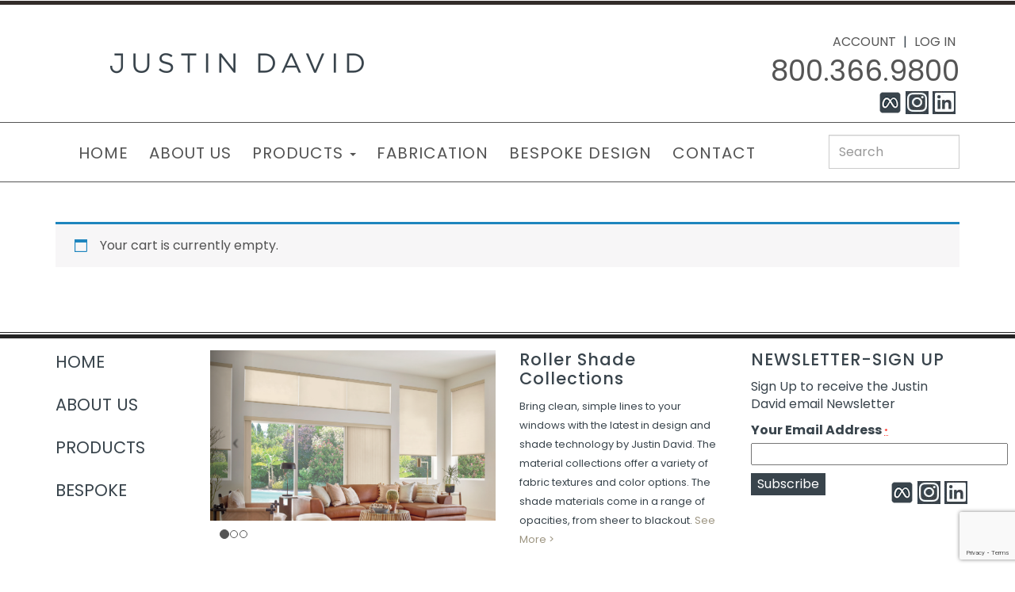

--- FILE ---
content_type: text/html; charset=utf-8
request_url: https://www.google.com/recaptcha/api2/anchor?ar=1&k=6Lc3j4wUAAAAALFvLprSh-_mOoi0epyTz58V7IUa&co=aHR0cHM6Ly9vcmRlcmluZy5qdXN0aW5kYXZpZC5jb206NDQz&hl=en&v=PoyoqOPhxBO7pBk68S4YbpHZ&size=invisible&anchor-ms=20000&execute-ms=30000&cb=bydbjcigfwlr
body_size: 48961
content:
<!DOCTYPE HTML><html dir="ltr" lang="en"><head><meta http-equiv="Content-Type" content="text/html; charset=UTF-8">
<meta http-equiv="X-UA-Compatible" content="IE=edge">
<title>reCAPTCHA</title>
<style type="text/css">
/* cyrillic-ext */
@font-face {
  font-family: 'Roboto';
  font-style: normal;
  font-weight: 400;
  font-stretch: 100%;
  src: url(//fonts.gstatic.com/s/roboto/v48/KFO7CnqEu92Fr1ME7kSn66aGLdTylUAMa3GUBHMdazTgWw.woff2) format('woff2');
  unicode-range: U+0460-052F, U+1C80-1C8A, U+20B4, U+2DE0-2DFF, U+A640-A69F, U+FE2E-FE2F;
}
/* cyrillic */
@font-face {
  font-family: 'Roboto';
  font-style: normal;
  font-weight: 400;
  font-stretch: 100%;
  src: url(//fonts.gstatic.com/s/roboto/v48/KFO7CnqEu92Fr1ME7kSn66aGLdTylUAMa3iUBHMdazTgWw.woff2) format('woff2');
  unicode-range: U+0301, U+0400-045F, U+0490-0491, U+04B0-04B1, U+2116;
}
/* greek-ext */
@font-face {
  font-family: 'Roboto';
  font-style: normal;
  font-weight: 400;
  font-stretch: 100%;
  src: url(//fonts.gstatic.com/s/roboto/v48/KFO7CnqEu92Fr1ME7kSn66aGLdTylUAMa3CUBHMdazTgWw.woff2) format('woff2');
  unicode-range: U+1F00-1FFF;
}
/* greek */
@font-face {
  font-family: 'Roboto';
  font-style: normal;
  font-weight: 400;
  font-stretch: 100%;
  src: url(//fonts.gstatic.com/s/roboto/v48/KFO7CnqEu92Fr1ME7kSn66aGLdTylUAMa3-UBHMdazTgWw.woff2) format('woff2');
  unicode-range: U+0370-0377, U+037A-037F, U+0384-038A, U+038C, U+038E-03A1, U+03A3-03FF;
}
/* math */
@font-face {
  font-family: 'Roboto';
  font-style: normal;
  font-weight: 400;
  font-stretch: 100%;
  src: url(//fonts.gstatic.com/s/roboto/v48/KFO7CnqEu92Fr1ME7kSn66aGLdTylUAMawCUBHMdazTgWw.woff2) format('woff2');
  unicode-range: U+0302-0303, U+0305, U+0307-0308, U+0310, U+0312, U+0315, U+031A, U+0326-0327, U+032C, U+032F-0330, U+0332-0333, U+0338, U+033A, U+0346, U+034D, U+0391-03A1, U+03A3-03A9, U+03B1-03C9, U+03D1, U+03D5-03D6, U+03F0-03F1, U+03F4-03F5, U+2016-2017, U+2034-2038, U+203C, U+2040, U+2043, U+2047, U+2050, U+2057, U+205F, U+2070-2071, U+2074-208E, U+2090-209C, U+20D0-20DC, U+20E1, U+20E5-20EF, U+2100-2112, U+2114-2115, U+2117-2121, U+2123-214F, U+2190, U+2192, U+2194-21AE, U+21B0-21E5, U+21F1-21F2, U+21F4-2211, U+2213-2214, U+2216-22FF, U+2308-230B, U+2310, U+2319, U+231C-2321, U+2336-237A, U+237C, U+2395, U+239B-23B7, U+23D0, U+23DC-23E1, U+2474-2475, U+25AF, U+25B3, U+25B7, U+25BD, U+25C1, U+25CA, U+25CC, U+25FB, U+266D-266F, U+27C0-27FF, U+2900-2AFF, U+2B0E-2B11, U+2B30-2B4C, U+2BFE, U+3030, U+FF5B, U+FF5D, U+1D400-1D7FF, U+1EE00-1EEFF;
}
/* symbols */
@font-face {
  font-family: 'Roboto';
  font-style: normal;
  font-weight: 400;
  font-stretch: 100%;
  src: url(//fonts.gstatic.com/s/roboto/v48/KFO7CnqEu92Fr1ME7kSn66aGLdTylUAMaxKUBHMdazTgWw.woff2) format('woff2');
  unicode-range: U+0001-000C, U+000E-001F, U+007F-009F, U+20DD-20E0, U+20E2-20E4, U+2150-218F, U+2190, U+2192, U+2194-2199, U+21AF, U+21E6-21F0, U+21F3, U+2218-2219, U+2299, U+22C4-22C6, U+2300-243F, U+2440-244A, U+2460-24FF, U+25A0-27BF, U+2800-28FF, U+2921-2922, U+2981, U+29BF, U+29EB, U+2B00-2BFF, U+4DC0-4DFF, U+FFF9-FFFB, U+10140-1018E, U+10190-1019C, U+101A0, U+101D0-101FD, U+102E0-102FB, U+10E60-10E7E, U+1D2C0-1D2D3, U+1D2E0-1D37F, U+1F000-1F0FF, U+1F100-1F1AD, U+1F1E6-1F1FF, U+1F30D-1F30F, U+1F315, U+1F31C, U+1F31E, U+1F320-1F32C, U+1F336, U+1F378, U+1F37D, U+1F382, U+1F393-1F39F, U+1F3A7-1F3A8, U+1F3AC-1F3AF, U+1F3C2, U+1F3C4-1F3C6, U+1F3CA-1F3CE, U+1F3D4-1F3E0, U+1F3ED, U+1F3F1-1F3F3, U+1F3F5-1F3F7, U+1F408, U+1F415, U+1F41F, U+1F426, U+1F43F, U+1F441-1F442, U+1F444, U+1F446-1F449, U+1F44C-1F44E, U+1F453, U+1F46A, U+1F47D, U+1F4A3, U+1F4B0, U+1F4B3, U+1F4B9, U+1F4BB, U+1F4BF, U+1F4C8-1F4CB, U+1F4D6, U+1F4DA, U+1F4DF, U+1F4E3-1F4E6, U+1F4EA-1F4ED, U+1F4F7, U+1F4F9-1F4FB, U+1F4FD-1F4FE, U+1F503, U+1F507-1F50B, U+1F50D, U+1F512-1F513, U+1F53E-1F54A, U+1F54F-1F5FA, U+1F610, U+1F650-1F67F, U+1F687, U+1F68D, U+1F691, U+1F694, U+1F698, U+1F6AD, U+1F6B2, U+1F6B9-1F6BA, U+1F6BC, U+1F6C6-1F6CF, U+1F6D3-1F6D7, U+1F6E0-1F6EA, U+1F6F0-1F6F3, U+1F6F7-1F6FC, U+1F700-1F7FF, U+1F800-1F80B, U+1F810-1F847, U+1F850-1F859, U+1F860-1F887, U+1F890-1F8AD, U+1F8B0-1F8BB, U+1F8C0-1F8C1, U+1F900-1F90B, U+1F93B, U+1F946, U+1F984, U+1F996, U+1F9E9, U+1FA00-1FA6F, U+1FA70-1FA7C, U+1FA80-1FA89, U+1FA8F-1FAC6, U+1FACE-1FADC, U+1FADF-1FAE9, U+1FAF0-1FAF8, U+1FB00-1FBFF;
}
/* vietnamese */
@font-face {
  font-family: 'Roboto';
  font-style: normal;
  font-weight: 400;
  font-stretch: 100%;
  src: url(//fonts.gstatic.com/s/roboto/v48/KFO7CnqEu92Fr1ME7kSn66aGLdTylUAMa3OUBHMdazTgWw.woff2) format('woff2');
  unicode-range: U+0102-0103, U+0110-0111, U+0128-0129, U+0168-0169, U+01A0-01A1, U+01AF-01B0, U+0300-0301, U+0303-0304, U+0308-0309, U+0323, U+0329, U+1EA0-1EF9, U+20AB;
}
/* latin-ext */
@font-face {
  font-family: 'Roboto';
  font-style: normal;
  font-weight: 400;
  font-stretch: 100%;
  src: url(//fonts.gstatic.com/s/roboto/v48/KFO7CnqEu92Fr1ME7kSn66aGLdTylUAMa3KUBHMdazTgWw.woff2) format('woff2');
  unicode-range: U+0100-02BA, U+02BD-02C5, U+02C7-02CC, U+02CE-02D7, U+02DD-02FF, U+0304, U+0308, U+0329, U+1D00-1DBF, U+1E00-1E9F, U+1EF2-1EFF, U+2020, U+20A0-20AB, U+20AD-20C0, U+2113, U+2C60-2C7F, U+A720-A7FF;
}
/* latin */
@font-face {
  font-family: 'Roboto';
  font-style: normal;
  font-weight: 400;
  font-stretch: 100%;
  src: url(//fonts.gstatic.com/s/roboto/v48/KFO7CnqEu92Fr1ME7kSn66aGLdTylUAMa3yUBHMdazQ.woff2) format('woff2');
  unicode-range: U+0000-00FF, U+0131, U+0152-0153, U+02BB-02BC, U+02C6, U+02DA, U+02DC, U+0304, U+0308, U+0329, U+2000-206F, U+20AC, U+2122, U+2191, U+2193, U+2212, U+2215, U+FEFF, U+FFFD;
}
/* cyrillic-ext */
@font-face {
  font-family: 'Roboto';
  font-style: normal;
  font-weight: 500;
  font-stretch: 100%;
  src: url(//fonts.gstatic.com/s/roboto/v48/KFO7CnqEu92Fr1ME7kSn66aGLdTylUAMa3GUBHMdazTgWw.woff2) format('woff2');
  unicode-range: U+0460-052F, U+1C80-1C8A, U+20B4, U+2DE0-2DFF, U+A640-A69F, U+FE2E-FE2F;
}
/* cyrillic */
@font-face {
  font-family: 'Roboto';
  font-style: normal;
  font-weight: 500;
  font-stretch: 100%;
  src: url(//fonts.gstatic.com/s/roboto/v48/KFO7CnqEu92Fr1ME7kSn66aGLdTylUAMa3iUBHMdazTgWw.woff2) format('woff2');
  unicode-range: U+0301, U+0400-045F, U+0490-0491, U+04B0-04B1, U+2116;
}
/* greek-ext */
@font-face {
  font-family: 'Roboto';
  font-style: normal;
  font-weight: 500;
  font-stretch: 100%;
  src: url(//fonts.gstatic.com/s/roboto/v48/KFO7CnqEu92Fr1ME7kSn66aGLdTylUAMa3CUBHMdazTgWw.woff2) format('woff2');
  unicode-range: U+1F00-1FFF;
}
/* greek */
@font-face {
  font-family: 'Roboto';
  font-style: normal;
  font-weight: 500;
  font-stretch: 100%;
  src: url(//fonts.gstatic.com/s/roboto/v48/KFO7CnqEu92Fr1ME7kSn66aGLdTylUAMa3-UBHMdazTgWw.woff2) format('woff2');
  unicode-range: U+0370-0377, U+037A-037F, U+0384-038A, U+038C, U+038E-03A1, U+03A3-03FF;
}
/* math */
@font-face {
  font-family: 'Roboto';
  font-style: normal;
  font-weight: 500;
  font-stretch: 100%;
  src: url(//fonts.gstatic.com/s/roboto/v48/KFO7CnqEu92Fr1ME7kSn66aGLdTylUAMawCUBHMdazTgWw.woff2) format('woff2');
  unicode-range: U+0302-0303, U+0305, U+0307-0308, U+0310, U+0312, U+0315, U+031A, U+0326-0327, U+032C, U+032F-0330, U+0332-0333, U+0338, U+033A, U+0346, U+034D, U+0391-03A1, U+03A3-03A9, U+03B1-03C9, U+03D1, U+03D5-03D6, U+03F0-03F1, U+03F4-03F5, U+2016-2017, U+2034-2038, U+203C, U+2040, U+2043, U+2047, U+2050, U+2057, U+205F, U+2070-2071, U+2074-208E, U+2090-209C, U+20D0-20DC, U+20E1, U+20E5-20EF, U+2100-2112, U+2114-2115, U+2117-2121, U+2123-214F, U+2190, U+2192, U+2194-21AE, U+21B0-21E5, U+21F1-21F2, U+21F4-2211, U+2213-2214, U+2216-22FF, U+2308-230B, U+2310, U+2319, U+231C-2321, U+2336-237A, U+237C, U+2395, U+239B-23B7, U+23D0, U+23DC-23E1, U+2474-2475, U+25AF, U+25B3, U+25B7, U+25BD, U+25C1, U+25CA, U+25CC, U+25FB, U+266D-266F, U+27C0-27FF, U+2900-2AFF, U+2B0E-2B11, U+2B30-2B4C, U+2BFE, U+3030, U+FF5B, U+FF5D, U+1D400-1D7FF, U+1EE00-1EEFF;
}
/* symbols */
@font-face {
  font-family: 'Roboto';
  font-style: normal;
  font-weight: 500;
  font-stretch: 100%;
  src: url(//fonts.gstatic.com/s/roboto/v48/KFO7CnqEu92Fr1ME7kSn66aGLdTylUAMaxKUBHMdazTgWw.woff2) format('woff2');
  unicode-range: U+0001-000C, U+000E-001F, U+007F-009F, U+20DD-20E0, U+20E2-20E4, U+2150-218F, U+2190, U+2192, U+2194-2199, U+21AF, U+21E6-21F0, U+21F3, U+2218-2219, U+2299, U+22C4-22C6, U+2300-243F, U+2440-244A, U+2460-24FF, U+25A0-27BF, U+2800-28FF, U+2921-2922, U+2981, U+29BF, U+29EB, U+2B00-2BFF, U+4DC0-4DFF, U+FFF9-FFFB, U+10140-1018E, U+10190-1019C, U+101A0, U+101D0-101FD, U+102E0-102FB, U+10E60-10E7E, U+1D2C0-1D2D3, U+1D2E0-1D37F, U+1F000-1F0FF, U+1F100-1F1AD, U+1F1E6-1F1FF, U+1F30D-1F30F, U+1F315, U+1F31C, U+1F31E, U+1F320-1F32C, U+1F336, U+1F378, U+1F37D, U+1F382, U+1F393-1F39F, U+1F3A7-1F3A8, U+1F3AC-1F3AF, U+1F3C2, U+1F3C4-1F3C6, U+1F3CA-1F3CE, U+1F3D4-1F3E0, U+1F3ED, U+1F3F1-1F3F3, U+1F3F5-1F3F7, U+1F408, U+1F415, U+1F41F, U+1F426, U+1F43F, U+1F441-1F442, U+1F444, U+1F446-1F449, U+1F44C-1F44E, U+1F453, U+1F46A, U+1F47D, U+1F4A3, U+1F4B0, U+1F4B3, U+1F4B9, U+1F4BB, U+1F4BF, U+1F4C8-1F4CB, U+1F4D6, U+1F4DA, U+1F4DF, U+1F4E3-1F4E6, U+1F4EA-1F4ED, U+1F4F7, U+1F4F9-1F4FB, U+1F4FD-1F4FE, U+1F503, U+1F507-1F50B, U+1F50D, U+1F512-1F513, U+1F53E-1F54A, U+1F54F-1F5FA, U+1F610, U+1F650-1F67F, U+1F687, U+1F68D, U+1F691, U+1F694, U+1F698, U+1F6AD, U+1F6B2, U+1F6B9-1F6BA, U+1F6BC, U+1F6C6-1F6CF, U+1F6D3-1F6D7, U+1F6E0-1F6EA, U+1F6F0-1F6F3, U+1F6F7-1F6FC, U+1F700-1F7FF, U+1F800-1F80B, U+1F810-1F847, U+1F850-1F859, U+1F860-1F887, U+1F890-1F8AD, U+1F8B0-1F8BB, U+1F8C0-1F8C1, U+1F900-1F90B, U+1F93B, U+1F946, U+1F984, U+1F996, U+1F9E9, U+1FA00-1FA6F, U+1FA70-1FA7C, U+1FA80-1FA89, U+1FA8F-1FAC6, U+1FACE-1FADC, U+1FADF-1FAE9, U+1FAF0-1FAF8, U+1FB00-1FBFF;
}
/* vietnamese */
@font-face {
  font-family: 'Roboto';
  font-style: normal;
  font-weight: 500;
  font-stretch: 100%;
  src: url(//fonts.gstatic.com/s/roboto/v48/KFO7CnqEu92Fr1ME7kSn66aGLdTylUAMa3OUBHMdazTgWw.woff2) format('woff2');
  unicode-range: U+0102-0103, U+0110-0111, U+0128-0129, U+0168-0169, U+01A0-01A1, U+01AF-01B0, U+0300-0301, U+0303-0304, U+0308-0309, U+0323, U+0329, U+1EA0-1EF9, U+20AB;
}
/* latin-ext */
@font-face {
  font-family: 'Roboto';
  font-style: normal;
  font-weight: 500;
  font-stretch: 100%;
  src: url(//fonts.gstatic.com/s/roboto/v48/KFO7CnqEu92Fr1ME7kSn66aGLdTylUAMa3KUBHMdazTgWw.woff2) format('woff2');
  unicode-range: U+0100-02BA, U+02BD-02C5, U+02C7-02CC, U+02CE-02D7, U+02DD-02FF, U+0304, U+0308, U+0329, U+1D00-1DBF, U+1E00-1E9F, U+1EF2-1EFF, U+2020, U+20A0-20AB, U+20AD-20C0, U+2113, U+2C60-2C7F, U+A720-A7FF;
}
/* latin */
@font-face {
  font-family: 'Roboto';
  font-style: normal;
  font-weight: 500;
  font-stretch: 100%;
  src: url(//fonts.gstatic.com/s/roboto/v48/KFO7CnqEu92Fr1ME7kSn66aGLdTylUAMa3yUBHMdazQ.woff2) format('woff2');
  unicode-range: U+0000-00FF, U+0131, U+0152-0153, U+02BB-02BC, U+02C6, U+02DA, U+02DC, U+0304, U+0308, U+0329, U+2000-206F, U+20AC, U+2122, U+2191, U+2193, U+2212, U+2215, U+FEFF, U+FFFD;
}
/* cyrillic-ext */
@font-face {
  font-family: 'Roboto';
  font-style: normal;
  font-weight: 900;
  font-stretch: 100%;
  src: url(//fonts.gstatic.com/s/roboto/v48/KFO7CnqEu92Fr1ME7kSn66aGLdTylUAMa3GUBHMdazTgWw.woff2) format('woff2');
  unicode-range: U+0460-052F, U+1C80-1C8A, U+20B4, U+2DE0-2DFF, U+A640-A69F, U+FE2E-FE2F;
}
/* cyrillic */
@font-face {
  font-family: 'Roboto';
  font-style: normal;
  font-weight: 900;
  font-stretch: 100%;
  src: url(//fonts.gstatic.com/s/roboto/v48/KFO7CnqEu92Fr1ME7kSn66aGLdTylUAMa3iUBHMdazTgWw.woff2) format('woff2');
  unicode-range: U+0301, U+0400-045F, U+0490-0491, U+04B0-04B1, U+2116;
}
/* greek-ext */
@font-face {
  font-family: 'Roboto';
  font-style: normal;
  font-weight: 900;
  font-stretch: 100%;
  src: url(//fonts.gstatic.com/s/roboto/v48/KFO7CnqEu92Fr1ME7kSn66aGLdTylUAMa3CUBHMdazTgWw.woff2) format('woff2');
  unicode-range: U+1F00-1FFF;
}
/* greek */
@font-face {
  font-family: 'Roboto';
  font-style: normal;
  font-weight: 900;
  font-stretch: 100%;
  src: url(//fonts.gstatic.com/s/roboto/v48/KFO7CnqEu92Fr1ME7kSn66aGLdTylUAMa3-UBHMdazTgWw.woff2) format('woff2');
  unicode-range: U+0370-0377, U+037A-037F, U+0384-038A, U+038C, U+038E-03A1, U+03A3-03FF;
}
/* math */
@font-face {
  font-family: 'Roboto';
  font-style: normal;
  font-weight: 900;
  font-stretch: 100%;
  src: url(//fonts.gstatic.com/s/roboto/v48/KFO7CnqEu92Fr1ME7kSn66aGLdTylUAMawCUBHMdazTgWw.woff2) format('woff2');
  unicode-range: U+0302-0303, U+0305, U+0307-0308, U+0310, U+0312, U+0315, U+031A, U+0326-0327, U+032C, U+032F-0330, U+0332-0333, U+0338, U+033A, U+0346, U+034D, U+0391-03A1, U+03A3-03A9, U+03B1-03C9, U+03D1, U+03D5-03D6, U+03F0-03F1, U+03F4-03F5, U+2016-2017, U+2034-2038, U+203C, U+2040, U+2043, U+2047, U+2050, U+2057, U+205F, U+2070-2071, U+2074-208E, U+2090-209C, U+20D0-20DC, U+20E1, U+20E5-20EF, U+2100-2112, U+2114-2115, U+2117-2121, U+2123-214F, U+2190, U+2192, U+2194-21AE, U+21B0-21E5, U+21F1-21F2, U+21F4-2211, U+2213-2214, U+2216-22FF, U+2308-230B, U+2310, U+2319, U+231C-2321, U+2336-237A, U+237C, U+2395, U+239B-23B7, U+23D0, U+23DC-23E1, U+2474-2475, U+25AF, U+25B3, U+25B7, U+25BD, U+25C1, U+25CA, U+25CC, U+25FB, U+266D-266F, U+27C0-27FF, U+2900-2AFF, U+2B0E-2B11, U+2B30-2B4C, U+2BFE, U+3030, U+FF5B, U+FF5D, U+1D400-1D7FF, U+1EE00-1EEFF;
}
/* symbols */
@font-face {
  font-family: 'Roboto';
  font-style: normal;
  font-weight: 900;
  font-stretch: 100%;
  src: url(//fonts.gstatic.com/s/roboto/v48/KFO7CnqEu92Fr1ME7kSn66aGLdTylUAMaxKUBHMdazTgWw.woff2) format('woff2');
  unicode-range: U+0001-000C, U+000E-001F, U+007F-009F, U+20DD-20E0, U+20E2-20E4, U+2150-218F, U+2190, U+2192, U+2194-2199, U+21AF, U+21E6-21F0, U+21F3, U+2218-2219, U+2299, U+22C4-22C6, U+2300-243F, U+2440-244A, U+2460-24FF, U+25A0-27BF, U+2800-28FF, U+2921-2922, U+2981, U+29BF, U+29EB, U+2B00-2BFF, U+4DC0-4DFF, U+FFF9-FFFB, U+10140-1018E, U+10190-1019C, U+101A0, U+101D0-101FD, U+102E0-102FB, U+10E60-10E7E, U+1D2C0-1D2D3, U+1D2E0-1D37F, U+1F000-1F0FF, U+1F100-1F1AD, U+1F1E6-1F1FF, U+1F30D-1F30F, U+1F315, U+1F31C, U+1F31E, U+1F320-1F32C, U+1F336, U+1F378, U+1F37D, U+1F382, U+1F393-1F39F, U+1F3A7-1F3A8, U+1F3AC-1F3AF, U+1F3C2, U+1F3C4-1F3C6, U+1F3CA-1F3CE, U+1F3D4-1F3E0, U+1F3ED, U+1F3F1-1F3F3, U+1F3F5-1F3F7, U+1F408, U+1F415, U+1F41F, U+1F426, U+1F43F, U+1F441-1F442, U+1F444, U+1F446-1F449, U+1F44C-1F44E, U+1F453, U+1F46A, U+1F47D, U+1F4A3, U+1F4B0, U+1F4B3, U+1F4B9, U+1F4BB, U+1F4BF, U+1F4C8-1F4CB, U+1F4D6, U+1F4DA, U+1F4DF, U+1F4E3-1F4E6, U+1F4EA-1F4ED, U+1F4F7, U+1F4F9-1F4FB, U+1F4FD-1F4FE, U+1F503, U+1F507-1F50B, U+1F50D, U+1F512-1F513, U+1F53E-1F54A, U+1F54F-1F5FA, U+1F610, U+1F650-1F67F, U+1F687, U+1F68D, U+1F691, U+1F694, U+1F698, U+1F6AD, U+1F6B2, U+1F6B9-1F6BA, U+1F6BC, U+1F6C6-1F6CF, U+1F6D3-1F6D7, U+1F6E0-1F6EA, U+1F6F0-1F6F3, U+1F6F7-1F6FC, U+1F700-1F7FF, U+1F800-1F80B, U+1F810-1F847, U+1F850-1F859, U+1F860-1F887, U+1F890-1F8AD, U+1F8B0-1F8BB, U+1F8C0-1F8C1, U+1F900-1F90B, U+1F93B, U+1F946, U+1F984, U+1F996, U+1F9E9, U+1FA00-1FA6F, U+1FA70-1FA7C, U+1FA80-1FA89, U+1FA8F-1FAC6, U+1FACE-1FADC, U+1FADF-1FAE9, U+1FAF0-1FAF8, U+1FB00-1FBFF;
}
/* vietnamese */
@font-face {
  font-family: 'Roboto';
  font-style: normal;
  font-weight: 900;
  font-stretch: 100%;
  src: url(//fonts.gstatic.com/s/roboto/v48/KFO7CnqEu92Fr1ME7kSn66aGLdTylUAMa3OUBHMdazTgWw.woff2) format('woff2');
  unicode-range: U+0102-0103, U+0110-0111, U+0128-0129, U+0168-0169, U+01A0-01A1, U+01AF-01B0, U+0300-0301, U+0303-0304, U+0308-0309, U+0323, U+0329, U+1EA0-1EF9, U+20AB;
}
/* latin-ext */
@font-face {
  font-family: 'Roboto';
  font-style: normal;
  font-weight: 900;
  font-stretch: 100%;
  src: url(//fonts.gstatic.com/s/roboto/v48/KFO7CnqEu92Fr1ME7kSn66aGLdTylUAMa3KUBHMdazTgWw.woff2) format('woff2');
  unicode-range: U+0100-02BA, U+02BD-02C5, U+02C7-02CC, U+02CE-02D7, U+02DD-02FF, U+0304, U+0308, U+0329, U+1D00-1DBF, U+1E00-1E9F, U+1EF2-1EFF, U+2020, U+20A0-20AB, U+20AD-20C0, U+2113, U+2C60-2C7F, U+A720-A7FF;
}
/* latin */
@font-face {
  font-family: 'Roboto';
  font-style: normal;
  font-weight: 900;
  font-stretch: 100%;
  src: url(//fonts.gstatic.com/s/roboto/v48/KFO7CnqEu92Fr1ME7kSn66aGLdTylUAMa3yUBHMdazQ.woff2) format('woff2');
  unicode-range: U+0000-00FF, U+0131, U+0152-0153, U+02BB-02BC, U+02C6, U+02DA, U+02DC, U+0304, U+0308, U+0329, U+2000-206F, U+20AC, U+2122, U+2191, U+2193, U+2212, U+2215, U+FEFF, U+FFFD;
}

</style>
<link rel="stylesheet" type="text/css" href="https://www.gstatic.com/recaptcha/releases/PoyoqOPhxBO7pBk68S4YbpHZ/styles__ltr.css">
<script nonce="M7f4e3m9TVVG41li_W2-nA" type="text/javascript">window['__recaptcha_api'] = 'https://www.google.com/recaptcha/api2/';</script>
<script type="text/javascript" src="https://www.gstatic.com/recaptcha/releases/PoyoqOPhxBO7pBk68S4YbpHZ/recaptcha__en.js" nonce="M7f4e3m9TVVG41li_W2-nA">
      
    </script></head>
<body><div id="rc-anchor-alert" class="rc-anchor-alert"></div>
<input type="hidden" id="recaptcha-token" value="[base64]">
<script type="text/javascript" nonce="M7f4e3m9TVVG41li_W2-nA">
      recaptcha.anchor.Main.init("[\x22ainput\x22,[\x22bgdata\x22,\x22\x22,\[base64]/[base64]/MjU1Ong/[base64]/[base64]/[base64]/[base64]/[base64]/[base64]/[base64]/[base64]/[base64]/[base64]/[base64]/[base64]/[base64]/[base64]/[base64]\\u003d\x22,\[base64]\\u003d\\u003d\x22,\[base64]/DqGbDkGzDvRrCl3c6CWF/WcOKwofDoANCesOcw4Nhwr7DrsOsw7ZewrBKG8OMScK7DzfCocK7w4loJ8KAw456wpLCsxLDsMO6HwbCqVoSYxTCrsOASMKrw4k3w5jDkcOTw7PCicK0E8O+wp5Iw77Cnw3CtcOEwoHDlsKEwqJNwohDaVVfwqklJ8OCCMOxwqkzw47CscOew7IlDw/Cq8OKw4XCpxDDp8KpIMO/w6vDg8OKw7DDhMKnw73DqioVB20iD8OIbzbDqiPCkEUEfl4hXMO8w4vDjsK3Q8Kgw6g/KsKxBsKtwrIHwpYBQMKfw5kAwrzCiEQibm0EwrHClEjDp8KkC3bCusKgwrUNwonCpz3DqQAxw6gZGsKbwosLwo02DkXCjsKhw4gTwqbDvBzCrmp8Pk/DtsOoJgQywokvwr9qYRjDkA3DqsKww7A8w7nDi2gjw6UjwqhdNkjCu8KawpAlwq0IwoRtw7tRw5xfwo8EYgkBwp/CqTPDt8KdwpbDkFk+E8KTw5TDm8KkAkQIHQnCiMKDahbDv8OrYsODwqzCuRFBP8KlwrYHOsO4w5dgdcKTB8KrZ3N9wpTDtcOmwqXCsHkxwqpowr/CjTXDvcK6e1Vkw59Pw61rES/[base64]/[base64]/CmW4Kw40aT8OIYMOdw4/[base64]/A3NNwpzCuMKMw45DB8ORwrDDn8OAH8KTw4TCicKOwoXCimcbHMKbwpp/w5ZeAMKVwpbDhcKubxPCl8OleQ/CucKFLB7CnsKOwoDCjG3DnjDDs8OQwpNJwrzCm8O8FjrDsyzCiyHDmcOZwrDCjjXDgikbwrxgIcO7WcO3w6jDo2XDpTDDunzDtjlsCnkNwrJcwqvDgwB0YsK0NcKdw61wenEqwr8YUV7CmHLDsMO9w7fDnsOPwpwuwpIkw4hXLcOMwqgHwr/Dq8Kiw50dw67CqMKZQsOafsOgA8OxDTw6wpQzw7hkN8Kbwoh9AB3DusOmDsOLWlXCnMOqw4rClSjCq8KKwqUKw5AZw4Ezw4DCunYZDsKZLHdWXcOjw6cvIEVZw4bCq0zCuTNCw63DqkLDsFbCmxdVw6YiwpTDvGkKM2PDl2bCjMK5w6k/w75lAsK/w7zDmWHDmsOqwr1AwpPDp8K0w7XCkgbDlsKwwrs4bcOrcAvCrsOKw4tXQH9/w6QnVsOWwqLDuiXCt8OZw5PCj0vCscO0bmHDoG3CvwzCvhRvYMKmZ8Kwa8K8UsKFw6tTT8KzE2puwpgNI8Krw7LDsToMN2B5Wnkyw6bDr8Kbw4QcTsOvBjUcWwxeV8KXG3l3BB1vJyRfwq4wa8OKw4UFwo/[base64]/Vk/[base64]/DuMKRw5XCtEY0wrQjw4dMR8OWwqjDn8KBVMOiwptWw41Qw6YMSVdyPB3CsFHCgnjDh8KhQ8KKORRXw5B1BcKwVAFgwr3DgcK4VjHDtMKJIz4ZF8KqCMOAcHDCsXtNwpcyEFjDk1kWNVHCiMKOPsOjw67DjVMgw7sDwoETwrvCuCYLwpvDksK/w75lwpvDvsKew78mUcOMwpnDix4XfsKPA8OkGCEaw71DZgLDmsK2PsKgw74QN8KtcFHDtGTCl8KSwqTCmcKFwpl7FMKsX8KjwqPDusKBw6pBw5zDqA3CrMKswrsnYSVKN0EiwqHCkMKtV8OtccKpZBLCgCHCqcKOw60AwpUCF8KoVhJ6w5HCisK3YVtFb3zClMKVEH/Cg0BXeMOIHcKAZiAtwp/[base64]/Cm0fDlsKOw4zCtMO0EjJvw4TDocKMw6nDjDwHw6ZbLsK4w4Y+f8OOwoQgw6B8dH9eZH/DkCF8ZnFkw5hKwr3DksKFwpLDuCtNwp5PwqZNM1AqwqnDgcO3X8OKTMKVa8KyVk4AwoZSw57DnFXDtR3Cr2cYDMKbwrxVP8OBwqd4w7zCnlfDvkhawpfDucKMwo3ChMOuUsKSwpXDtsKHw6tqW8KMK2p4w7XDisOvwqnCtigBIAl8B8OsND3DkMKFeXzDlcOrw7/CocKew5rCssKGUsK0w4PCo8OvRcKNdsK2wqE2C0nCmWt2UMKGwr7ClcKVXcO7BsKmw4UtU1vCr0rCgTsGIlBCVhgrHXwIwqo6w5wEwrzDlsKUL8KZw5DDhl9xQVIlWcOLViPDp8K2w7HDucK8VX7CicO2HX/DicKGJVnDjj5nwpjCuy4mwqzCrGxiARTDhMKlXHQGNw9XwrnDkWpOIQc6wpRvN8OawpMUScKHw58HwoUIAsOaw53Dt2FGwp/DiG7DmcKycmHCvcKcQsObHMKuwp7DosOXIGo1w7TDuCZNAsKhwogBSivDrRFYw7JDZz9/w7bChTZ/wrnDnMKdc8Krw7HDnw/DjWZ+w5bDoHkveCQMQkbDoDogEcOKRljDncOAwpoLaStawps/[base64]/w4fCk0RGEcOzwrk8DsO6wqvCs318BV/[base64]/[base64]/CsKowq7CiMO+L0TChWccw5oww5vDm8OBPlrDt8OOSGHDv8Kuwr/CjsOjw5/Cn8KYFsOgc0TDjcK5XsKmwoIebQDCk8OAwpgldcKVwqrChigzf8K9JsO6woDDscKOGRLCvsKtG8Knw6vCjhnCkB/Cr8O4OCgjwojDnMO6TSUyw6FlwrAnEcOfw7JJNsKJwqTDlzfCiyBgAsKaw43Chg1tw6vCjA9rw49Lw4Uiw6siKwPDlhvChGfDp8OiTcOMOsKfw6/ClcKfwr8Xwq/[base64]/woNyw4rCv8OfJXkqTcK7D8O8wonCkXfCucOOw4jCr8OufsO+wqHDhsKRMgHCo8KCJ8OmwqUnVD8pBMOpw7lYO8OcwqbDpDfDr8KSGRPCj3nCvcKZKcO4wqXDgMO3w6BDw65BwrVww5oywprDiwpbw7/[base64]/DoMKABMKIO8KlwrfDkcKuwp3DrXHCt0EaeMODRHnDtMKMwrYXwqrCv8Knw7rCoRZYwpsWwp7CtxnDjiVERBpeNcKNw53DtcOEWsOSfMO0F8KNQn4DRCRFXMK4wodgHxXCr8Kvw7vCsEEAwrTCqnFkd8KqfWjCisKHw4PDocK/ci9oSsKrRXvCqC0Iw4LCkcK+BsOew4/CsTjCuxTCv0jDkxrDqsO3w7PDocK4w7QjwqbDqWrDsMK5HD1cw6cdw5DDr8K3wqXCvcOAw5Y7wr/DjMO8IVTChDzCjRdcTMOqA8O0Rmp4OVXDnXkAwqQ7wobDtRUUwocZwog5XxnDmMKXwqnDocOyZsOkFsO0cG7DkVXClGvCiMKVDmrCjcOFGRsWw4LCu1PCusK2w5nDqG/[base64]/DqHzChMOkwpbCkB3DmkjDusKiw45vK8ORAcKrw45pSRTCuXQtcMO2wqdwwpfDs3rCiGbDucOdw4DDjQ7DtMO4w5nCrcKOECRnA8Oewp/Ck8OvF0LDgHbDpMKcAmfDqMKaD8Ofw6LCsFjDncOswrLCugx+w58Gw7rCksOGwrTCpXZNXzTDjkPCu8KpI8OWGwpHIis1dsOsw5dWwr/Du3wOw44Lwp1MKkx8w7QyHR7Ckn7DqAVjwqxMw5vCpsKrfcKmMBsGwpLDo8OIASwgwqhIw5RFY2rDrcOLw4hJWsO6wonCkmReKsOewrHDukpxwoNKD8ONcFrCjlTCt8KXw55Rw5/CqcKjwrnCncOmcDTDqMK3wrAbHMOUw4rDhV4uwp0wGxU9wp50w6/[base64]/Dg3TDsQ5kwqzDt8KdTjnDuhUQDcOrwq7DqxLDsMOvwppPwodlNwAICWFMw7LCjcKTwpRnEWfDoRzDkcOqw5/DrCPDrMOtICPDjcKsOcKoY8KMwo/CpSfClMKRw4vCkQfDnsORw4DDlsOvw7VRw74fZ8Ozbx3CgcKfwofCsmLCocKYw7bDsj48D8ODw7fDtSfCin3ClsKQBkvDnzbCu8O7Zk/CtHQxd8KYwqfDmSgIbVzCi8K2wqclQFZvwqHDnSLCkUlfVnNQw6PCkTQsRk9jPzPCvlpuw4jDiXrCpB/DmsKTwq3Dhk4cwqJ4bcOywpLDusK4wpLDqWQFw6h+w7zDisKAPU8LwpLDu8OUwqjCsTnCp8OCDxpkwqFXQyEsw4LDjj9Nw7ocw7w4QMK1X3EVwpBWB8O0w7RYLMKPwpLDmcOfwpYyw7jCssOMSMKww4nDvsOGecOkEcKIw4Ymw4TDtBFYTE3CqxMRPj/[base64]/Do8Otw6nDhsKlwrHDmFwJw73CkcKCw7xgKMOmwpJjw6rCsXPDgsOgw5HCmWUCwqxFw6PChlPCvsO5woY5c8Okwo7CpcK/U0XCmkJswrrCoExedcOOwrc9R1rClsK+W2TCv8O6fcK/LMOjQMKeJH7CocOCwo7Cv8Opw4bCuQRYw7Zqw7kRwoMZYcKswqUPBkTCksO9Qk/CuTsHCgIiblrDusKuw6bCnMO8wr/CjBDChiZ7Z2zDm2pUTsKMw77Dr8Kew4zDm8OWWsOoexPCgsOhw4gfwpU6SsOXCcOlQ8KmwpF9LDcOU8K4U8OIwpHCujEVA3LDh8KeHxpUBMK3c8KHUzpHM8OZwq9zw7IVTUHCszEkwonDuDNLSjBbwrbDk8Kkwpc6J1DDuMOjwow/U1Vhw6QOwpVUJcKJNCvCkcOKwqXChgk8AMKWwpY5wqgzcMKLB8O+wrNmOEwyMMKdwpjCvgTCkiwKw5Bfw5zCncOBw70/YhTDojBCwpE3wq/DnsO7PHwLwqPCgTcbAV8Nw5fDmsKabsOiw5fDvcOGwpjDncKaw7UBwrVCKQFHR8Oew73DuS0Rw5/[base64]/CmMKlwq/[base64]/Cm1rCsz7ClGFFw7TCllYQaMK2RTvCl8OiWcK+wqzCuzQ0BsKpJEzDuFTCtUtlw5Q1w7HDsjzCnFbCrE/[base64]/[base64]/NcObwojCiEMPA8OvDMOWwq8kwoN3w41Ow45HC8OEfzLCuV95w6EnHX9lK0bCisK/wocRcMOxw6PDpMORw5J6WSZ4asOjw6pjw4xVPjQ9QFvCksKBG3LCtMOJw5sALSXDjsKzwrbCqW3DjR7DrMKGQ0zDvwATaRbDrMO9w5nDlcKueMOCLEF0wpkHw6/ClMOuw5vDvCw6Qn5mGgBKw5xBw5Yyw5wTXcKKwopFwrspwpvCuMOkHcKBCz5vXA7CisOww40OUMKDwr5zQ8K0wr99WcObFcO6YsO2B8KZwpLDgi7DgcKcVH8vYsONw4Z3w7/CvlQwb8KHwqIyExnCm2ANOAFQaW3DjcKgw4TCgGTCmsK9w6waw6IGwpt1D8KKwqJ/w4gnw4nCjU1yBcK1w74jw5c7wq7Cr2gwK17CjMOtcQNIw4jCssO4wqnCjlfDicKfK0YtLkshwq4kw4HDrDfCgSx7wr5fCi/CocOINMOzR8Kiw6PDmsKpwrrDgRvCgVpKwqXDiMKhw7gFI8OoaxTCl8OADEfDtwINw4dYw60jQyPCkWtww4bCmMKuwocXw50iwqnChUBzS8Kywro5wol4woohJmjCmR/DvH1Bw7/CnsKRw6XCoWQ1wp50MjzDihvDg8KJfcOqw4HDuQ/[base64]/CpAPDmsOOwqlwScOoMMKnfcOdwpNkwrwfwp9WwptMw4A8w5k8QmAfB8KGwpVMw7vCqVJtLDJSwrLDu2wZwrYjw5ZMw6bDiMOKw47DjHNLw7w5HMKBBMOid8KAaMKNSWPCs1FPfiAPw7jCrMK4JMOBJD/ClMKPQ8OhwrZ9wprCo2vCmcOkwp/CrAvCjMK/wpTDqXTDh0PCs8OQw5DDocKcYsOYEcKew7tzJsKJwrUJw6nDs8K7VcOIw5jDj1N/w7/DkiQPw4tTwpvCjDIhw5PCsMOMwrRca8K9fcOSARHClyV9bko7McOMe8KFw5YLf0/DliLCgHXDrMO9wrnDlgdZwoHDlW/CtjvCtcKgD8OJWMKewpPDh8Oaf8KOwp3CkMKPacK6w7VWwqQfGsKEEMKLZsK3wpFueW3CrcObw4zDtVwPBW/Ct8OVRMKDwp5/BcOnw5DDlMKLw4fCkMK6w6HDqBDCh8O4Z8K+BcKHRcO/woYeFMO0wo8vw5xrw7A6eWvDuMKTY8OSKwXDmcOdwrzCnQw4woAbcywSwq/[base64]/Dvl9TPAsvcGlxwrXCgcOcP8K9JsKww7rDgSnDhF/CmhpDwodVw7fDuU8EIA9MQMO8WD1Aw4vDiHfCqcKvw6l4wrjCqcK9w6vCpsK8w7QAwofChncWwoPDm8K/w6HCsMOow7/DtjkNwoZJw4vDicOAwoLDl1vDjMO2w55sLw8+MGPDrlZtcgzDuAPDki9pccKQwo/DhXbCqX1PPMKkw7JmIsKnBi/CnMKGwq9zFMOpIADDssOZw7jDqsKPworDlTbDm1gmWVJ1w4bDqsO1N8KWbkpFAMOlw7J4w5vCvsOKw7LDi8KmwobClsKyDVzCsl8Cwrdvw7fDmcKIPRjCoThvwq0qw4TCjMOFw5TChEZjwojCjx4kwqF3V13DjsKpw6jCtsOVCRx/VWpowqvCg8O+G33DvB8Nw7vCj3RcwoPDnMOTQhXCrDPCrU3CgA/Ct8KEQcKVw74mKMK6ZcKuw55LXMKAwos5FsKkw7wkHSbDp8OrfMOzw7N+wqRtKcKpwpfDo8O4wrjCksOaX0ZWfFMewokOUQrCiGNvwpvChUMOK23DmcKRQgd8EirDucOMw4pAwqLDrEnDmH3DsjzCu8OHRmY7F1YBNnguQsK/w4VpBiAEYsOJQMOXP8OAw7kxfxInCgdVwoPDhcOsck80PDTDl8Kyw4YWw7PDs1Fqw40FdCthT8KOwqgqJsKrODpQwojDmcOAwpwcwrpawpEnE8Kxw57CgcO2YsO2dFgXwpPCrcOjwozDtWXDvF3DgsObecKLMFUawpHDmsOIwq9zSH9wwpjDnn/CksKhW8KNwq9jRzLDsGHDqjl2w51/IA88w78MwrDCoMK5FXnCm2LCj8O5PiHCvinDgcOhwpN/w5LDlsOmcj/CtkspID/[base64]/wonCgWbDpcKOwoYkw6NfHHjCvcKdw7jCsnzCmcOBVcOfTix1wqrCiDE3Sh8zwo1xw6vCj8OqwqfDosOZwr3DtE/CusKMw6dew6kWw5ooPsKlw7DChWDCjRTCtjNBHMKxHcK2Kl4Tw6k7UMO+wqEHwppKdsK/[base64]/CgcOSQyjDlMOPw4xYw5jDvcOFFcKIw4TCv8KwwqfCgMOsw4TCucOjVcOKw5fDj05+FGPCk8KVw7PDnMO8JTg1M8KGZGwawr8Iw47DjsOUwrDDtlPDuEQRw6AoJcKuKsK3RsKZwp1nw5jDmXJtw7xKw5/[base64]/N0Ivw4TCkcOUKMO0w7/[base64]/Cq8KKcF01wqJJBcKSSHsBPsOuHcO3w5zDj8KAw6PCpsOUF8KyVTJlw4bCg8OUw4V6wr3CoEnCqsK/w4bCsV/DjUnCtg0QwqLCt1tPwoTCpALDpDV9wq3CpTTCn8OaZgLCpsObwppRU8KVH2UNMMK1w4JawoLDqMKdw4TCqxE5fcOcw67DgMKbwohmwqBrdMK2aVfDi3DDicKVwrfCr8K8woR1wovDvTXCnCHChsKGw7w/QUlsKETDjFLDmhnCs8KBwq7DicKLIsK9bMOLwrExGsORwqhjw49nwrx/wqJ4B8Ouw5rCqzvCocOaaU85eMKTwrLDiXBVwp13FsOSOsOSIirDgFpkFmHCjDVJw44SVsKwLcKpwrvDrknCg2XDscK9RMKowp3Ct2fDtWLCrkvCjwxoHMKdwq/[base64]/[base64]/DnX4QS8KvwofCnMOhw4HCmcKewo7Dv11Yw4AaNg7DisKdwrd8VsKAdVg2wpsBUMKiwprCh2QLwq3CgmbDmMKEw5IUEm/DgcK8wqIJaTbDicKXXsOLTsOkw5oEw7BicxLDhsK6K8OuPcOjIW7Dtw0lw5bCqMORAkDCrzrCoSdcw5DCiSwaB8OBPsOPwqHCtVkrwojDhknDt0DCjX7DqEjCnRTDgcK0wq0QBMOIZCjCqy/Ct8OXAsKOaEPDo1zCq3rDtXHCm8OvP39swrdCw7nDoMKkw6jDo2DCpsO+w6DCoMO+fRrCii3DusOPesKLc8OGRMKFI8KLw7zDjMKCwo57VBrCgXrCoMKeVcKcwrbDo8O3JWl+A8OqwrwbdT0jw598FADDnsOuPMKSwoISbsKgw6YIw6bDk8KPwr7Ck8OSwqfCs8KJRF/DuSYgwrPDrhjCtHrChMOmBsORw4dRIcKvw6pYSsObw6xRZX0Cw7RhwqvCg8KEw6bDr8OHbkwwdsONwoLCpyDCt8OBSsO9wp7DocOhw5fDqTDCpcOCwox9fsOcBgQeOcOFLVjDklw2VcOmEMKiwrdACcO7wp3CkjguLgc8w5Urwp/DiMOXwpDCpcKzSxxTfcKPw7kWwobCiFhWXcKNwoPCkMOyHzZSN8Ojw4dTwoTCkMKKcF/CtFrCm8Kxw5x3w77Dq8KdQsKaPxzDocO2CXDClcO8wqHDpsOQwqxuwp/DgcKhRsKeEMKJbFfDmMOcWsK1wpYQXiJCw6LDtMOBIn8VOMOEw4Y8wqDCpMO/DMOew7Rxw7wqfQ9lw79Nw5hABykEw7AKworCg8KkwrvCicO/[base64]/BClWw6g/woDDisOBw7dMKUPDt8OjJ8K6MsKfHjkpcxRNOsONw4hCLxPCoMKGeMKvbMKewrnCgsOmwopyAMKcEcK5Pm9VRsKgXcKaKMKhw6kUTcO8wqvDpcOwIHXDjADDr8KMEcKAwqQ3w4DDrcOWw6nCi8K1EkTDhMOkBHDDncKjw5XCs8KUZUbDpcK0V8KBwq4qwrjCtcK/QRfCiGB/[base64]/[base64]/DvcOlQS55wp48dH4Uw7hOU8OWeMKdw741F8OwHHnCqXJ9by/[base64]/DonTCqMKpN8OZw43DjmTDjA/[base64]/w6rDnCgLDsKhwpbCoUnCgg8hw6MxwrXChGXDqEHDknrDv8K4MMOfw7dRfsOeMXzDqsO8w6bCryoyPcKTwp/DoSjDjXt+KMKxVFjDuMKJbDDCpRHDhsKeE8K5wqFnG37Cvj7Cumlcw6jDrQbCi8Okwp9TNBIsGTJsLFpTC8Onw5c8eFPDksOHw7fDhsOIw6DDuGfDvsKmw7PDvMKDw7gEfV/DgUU+w5rDucOmBsODw5DDjDbDm289w41Swp56QMK+wrrCmcKvFhBvOmHDpiZOw6rDpcK2w6ghWSPDiU58w49wR8OqwpDCsUclw4hfdsONwpQ4wrordiJVwoM2IwYxVz3CkMOgw6g2w4rCiX9KBMK4TcKEwqNFLDXCrxw+w5QFG8K0wrByPG/CkcOcwpUkfi0zwpvCmAsxN3Zawo0/VMO6ZsOsDiV4d8OgKRHDhVbCojUEIhUfd8Omw6TCjWdOw6Q6Khk1woVXckPCvinCh8OMYE9KQMO2L8O5wpIyw7XCscKOak5mwp/[base64]/[base64]/CsWs+bArCpcO2w67DvATDgsKJw5zCrRJqw7JnS8KVVj9PMcOeVsOPwrzCqw/ClQ8/IW3DhMKyHj8EZ1dUw57Dn8OqEcORw5cqw6ojI15dVsKHXcKsw4TDhMKiMsKjwr02wq7DpDTDh8Ksw4rDvnQLw6MHw4zDisKvb0o+GcOkDsOwd8Kbwr9Dw6p/LSbCg3F7ScO2wpobwp/CtBvCmRXCqhzCmsOzw5TCicO+QUwvS8OWwrPDi8OPw7PDuMOZEEXDjU7DpcO0JcKww5dAw6LCv8KewrwDw6YXRW4Rw6fCrcKNPcOIw4UbwrzDj2rDlBPCqMOnwrLDqMOaXMOBw6EwwrnDqMONw5E/w4LDhCTCs0vDp2Qrw7fCsGbChGVcCcKXHcKmw5pcwo7ChcOqE8OhEXlbKcOqw57CqsK8wo3Cs8OOwo3CoMOkYMKWU2XCjk/[base64]/CmcKiwpvDpihdw7PDicK+IcKyKMOUecKCwq3DhULDqsODwoVNw7lpwovCkhvCozEYOMOvwr3CkcKMwos9SMOMworCkMOKHTvDoUbDtQ/DuX8AakXDr8OUwpVzCGTDnklXbEIcwqFDw5nCjjJXQ8Ojw4Z6WsKwSD0wwrkMWcKSw4Uqwq5YekJnTsO+wptgYFzDksKXCMKIw407GsKnwqs+dGbDq3XCkRXDnirDgC1iw5I1acO7wrIWw6UTTWvCkMO9CcK/w7/Dv1zDj0Few7nDsWLDlADCpsOhw6zCvGlNR1jDn8O1wpFGw41yLMKUEnDCnMKAw7fDtT9WXW/DocOcwq11TWzDssK5wq9wwqvDgcOycCdjf8Kjwo5UwozCnMKne8KSwqrDocKkw7RWAVpgwrHDjDPCiMKkw7fCksKJHcO4wpDCnQBfw5/Cq3U+wpjCjHUwwrcQwoLDn1obwrE3w7DClcOAeGHDpkDCmXHCngMfwqDDk0fDujnDqEfCvsK4w6bCokIOIMOuwrnDvyR7woDDhx3CvwPDtcKxZcKFP2LCj8OKwrXDrWDDti42wr1DwrTDg8KGDcKnfsOVc8ONwphiw65Nwq0/wrUsw6TDvVbDi8KJwq/[base64]/Dm8OQwqjCqD7DrEXDp8OTw5fCgcKJw5nDlXg/[base64]/CoQFWVcO1X8KPAj9gPWzDsMKEw7LCgsKxwrNNwoDDm8OWVQE2wr7Ch2bCqcKowo8LFsKLwojDtsK7CwXDlMKESS3DmzskwoTDhy0Cw7JjwpU2w4kUw4vDm8KUHsKVw61eREo+dsOcw6lgwqkeVRVCFAzDo17Chld3w5/Doy9rCVsew41dw7TCq8O+DcK6woPCtcOxJ8OILcKgwr8kw6jCnGFxwqx5wrZHPsOMwpfCnsOpJ3XCocOLwotxA8O7wqTCrsKhE8OBwoRncHbDrx8gw5vCpTjDiMK4EsKZMQJbw4nCm2cfwq1vDMKAa1LDj8KNw6A5w4nCj8K+VsOxw5MBLsKDCcOIw6U3w6Z+w7/[base64]/[base64]/DvcOswqE1FifCvcKYN8OpVcOyw4jCpsO/EW/[base64]/VMOUO8OTw4puwqsYN2ISOsOVM8OCwpUKYkNiK3UXZcKzalZ5VzzDmsKDwpt+wrEFBR/DocOFZ8OBUMKmw73DmMOPEzI2w4fCuxB0wp1qJcK9fcOzwqvCp3vCt8OId8KvwqFcVjfDvsODwrpEw4EDw4LCn8OVTsKXNCtVZ8Kkw6jCpsOOwo0wdsOxw4/CkcKtSHBYcMK8w486wqFnS8O8w5Yew60NXcOWw6U5wpFZIcOuwo0Iw5/DnADDskLCuMKHw6Azw6LDnwHCjwUpScKNw7FvwrDCj8K0w5/[base64]/DtH7DkRR3wp4Vw4rCoGfCk8Ouw4gQJgM8KcOFw4XDqHJJw43CqsKrVgvCmcOgD8KrwoEwwqfDmmUeaT0HJWPCqxkkKcOTwosUw5V3woxLwofCssOew6VxWEg2PsKgw4tEXMKEeMOkBDPDkH4sw7XCs0jDgsKNdGHCocOpwpnDtkk+wo/Dm8KgUcOgwrvDmW4GDCXCtMKJw6rCkcKfFAkGSjo0RcKpwpPCs8KIw5TCmFjDkiHDhsKAw5fDqwthb8OtOMKkREgMcMOFw7dhwocZZCrCosOuSSxxLcK4wr7DgSFvw7FYJ347ZnjCsWzCq8KAw4vDrMOsGQnDkcKIw4/DhMKxKQFvB3zCn8OzR0jCqgUxwrlww6xHJynDuMOZw6JxGW98WMKkw5lkCcK+w5h/OGhgJi/Dm0MJesOrwqpDw5bCoWXDusOswrhlUMKMcGdpAXsOwobDmsOodsKzw7/[base64]/[base64]/DosO8w6cbwqvCiBjDkcK6ZMKYMkjDlsKBesOMwqHChxnCt8O1TsK2VD/CpiTDicOEJi/ChgfDk8KOWcKVDVNrTmhSYlXCpcKMwpEMw69nIi1Ow6bCncK2wpnDr8Ksw7/CoykvAcOtJBvDvCdBw53CvcOrTMOfwpPDvQ7DqcKhw7NlE8KdwozDt8KjRRAUZ8Kkw7/Cvl8sfERmw7TDp8KTw4E0JyjDtcKTw4jDv8Kqwo3CjzEaw5daw7fDgz7DmcOKQH9yCm8rw6VnWcKTw5RvcljDvcKVw4PDulU5E8KGfcKPwqokw7g0D8KNCR3CmmoOIsO9w5hYwoMWe3x9w4MBblDCtRfDmMKYw4JsGcK9emvDjsOAw6/[base64]/DsxBlw5rDl0TClUUBwqYEaMO7dMOtwrk+FkrDtBYvc8KAG03DmMKIw71AwpVKw4MuwpvDqcKEw43ChlDDmHFcCcOZR2dqQ3DDoGVwwqPCh1bDs8OrHBUBw7wgA2tPw4XCqsOKOUzCj2UyVcOzCMKIFcKiRsKswo5QwpXCrDs1HHnDhGbDlCTCgSFqeMK/w5plDsOTHkULwpPCusOhOEAVYsOZOsKYwqHCqyTCuTQuKE0nwpHChkfDnVTDn1ZVFQYKw4XCjU3DicO4w4Mww4pRdFVWw64RPW10MMOlw7cHwppCw6sfwoXCv8OIwpLDujDDhg/DhMKTQlt5blbCuMOsw7zCrHDDsnB3JRvCjMOzfcOvwrE+H8K2w6XCssKfFMK7OsO7wpQqw45kw4FHwpXCk2DCpHZNd8Khw51Qw7I2N1xDw586wqvDnsO6w4jDnmJhbsKgwpnCrDVgwprDocOUcMOQU2LChi/DiD7CjcKFTEfDl8OXdMOTw6xGThIeQSPDg8KYZR7Dj2kTAi0DDg/CpHPDn8OyBcOHYsOQTkPDsGvCiBPDrUZhwqEUR8OUZMO7wq3CilEpFG3Cm8KMa3Z9w6Qtwq8uw51jWxYow697LUjDoTHCi1wIwp7Ck8K1w4Few6PDrcKnOGRwDMKGdsOEw7xqbcOAw4lBEH4mwrLCii86ZMO5W8K3HcO/wooTWsKMwovDunguRkAXWMObX8Kcw50QIxbDl1EiGsK9wrzDk27DsDp7w5rDtAbCj8K6wrbDuxd3fHBQMsO2wqcRH8Kkwr/[base64]/CtGzDjsOoTsO4dcKlw4Z+w6/DsVzDiEp2F8K0TcOvFUxXPsKWfcO0wrZJKcOfdjjDisKBw6PDocKMd0XDoE0CYcK4M1XDusOIw5UOw5w5Oj8lVsK0OcKfw73CucODw4PCpcO6w53Cp3jDtsO4w5xDBHjCvFzCscK1VMOgw73DrlYcw6/DoxwawrbDuXzDqBBkdcOgwo8cw4hSw5nCpcOXw7fCpFdkd33CsMOaYBoTXMKFwrQwFTDDicOawpTCl0ZAw7MrPhtGwoxdw5nCq8KLw6glwrfCgMO1wpdKwo07w5xGLE/DoRtfPANtw4EvV1dDX8KQw6LDl1N8RC9kwp/DqMK+dBo0AAM0wpXDusKaw7TCh8OEwqkWw5DDpMOrwrBqQcKow5/DiMKbwonDin5Xw5rCkMKmU8K8NcK4w7HCpsKCbcK4KDRZRg/CsSMsw6IvwrDDjVXDgy7CucOLw6rCuCzDtsOUQQTDtwxiwoUJDsOmeHLDt1rCp1VIBsOmEGfCjxB1w5XDlQYIw5TCjA/[base64]/Clx7DlsO8w7VcNMOmw7LCtzcHMcOFwrguw7p0FcKPbsKiwqhJWGZcwoM2wp8iDSRlw7Acw41Kwq8Fw7EjMzNCbT5Cw7EhCAJkPcO2bWXDnVF6BEJaw6hDfMKYV3bDlk7Dl3NeZW/DiMK+wq9jb2vCpGPDm3LDv8OaOcO7C8Olwox+W8K4a8KSw5kywqHDiVZTwqgALsO7wp/DkcOHR8OfU8OSSTHCjMKEQ8OQw6lvwotSP1IcecKuwoXChWfDsTzDgknDicOzwq5fwrdIwqzCglBRDHN7w7tRchDCsS9BVyDCrTPDtkhABxsAJV7CvcOeBMOYb8Khw6HCgyXCg8K3OMOYw69lXcO8Zn/[base64]/esKEwofDti3ChEFTP8O7w6rCv8OOwoXDqsKFEMO8wo3DvibCpsO+wq/DoXQWP8OFwpcxwqE+wqFHwrgSwrdswqZRGXlFNsKUA8K6w4hObsK3wrfCq8KBw43DpMOkG8O0EkfDl8KcVXRtEcOfIQnDh8O/P8O3Bl4jLcOMCCYTwqrDvGQtEMKbwqNxw5LCgsOSwq3Ci8KKwpjCqx/CtwbDi8KvNnU8axh/[base64]/Dt8KSIcKTw6ksN8OmVBzDtXzDnMK0TMOmw7HCqcKqwrU1bwkMw4JQXzzDpsOtw79pCXDDuEbDtsKlw5xjHA9Yw5HCu115wocUOQfDusOnw73DhGNVw6tOwqXCghLCrlxGw4fCmBPCmMKkw6xGacKwwr/Dn0zCpUnDssKNwrEHQEMVw7MCwqoTbMOAMcOXwqbCsyHCgXzCh8OfSj1mcsKuwqnCvMOZwr/DpMOxEjMGYxPDijPDt8KVaFk2UMKhUcOsw5rDhcOwMcKow6YTecKjwq1eHsOww7rDjQx/w5/[base64]/DrcK3w7F8wrh2wrUUwozDqQRWwrgXwokewq0/S8KzK8KJVsK/w5ohN8Kjwr9nd8O2w70Ow4lrw4cqw5jCvMKfLcOuw73DlCcKwqEpw5RdZVElw77DvcOrwqbCul3DnsOsB8KYwpomLcOew6F/eGLCi8OkwqfCqgHDh8OGMMKfw5vDpkbCg8KDwps/wp/[base64]/wq/Dq3Ydw57Dj2bCpMOrw68LwrjChClxecKZP8Kjw6HCmcOBITvCsnIJwpTCusOEwrJcw4PDiVfDiMKvRAsYLRAlUh4UYsKVw43CmE5SVMOfw4oVAMKYdRbCr8OHwpjCtsOKwqhdKnwqFGcwVElpV8O5w5QuIS/[base64]/wpgaw6fDuMKjOEjDjR9vVsOQUCXCqMKBIQPDhcOALsKrw6h3wp3DnTPDm2/ChFjColnCh2/DkMKZHDlRw6xaw64iDMK4Z8KuMS1yGELCn3vDoQfDkTLDhGLDkMK1wrFCwqHCrMKdLU3CohbCucKBBQjCsUfDusKRw4EfGsKxD1Afw7PCr2XDmT7DiMKCYMOXwoTDlT4CQFfClA/DnmfCqAICYhbCucOHwoIdw6DDp8K1WTPDuytuJ2nDicKaw4bDqE7CosOIHxPCkcOsKVZ0w6ZSw7nDrsKUX2LCrcOiNA0YWsO4Yj7DkkHCtcOZPz7Dq28KEMOMwrjDmcKGKcOHw4HDrltvwqVUwp9RPx3DmcOpN8KjwpJDHk11OiZlO8KIFShFcQDDvjxyORF4wpPCli/CisKHw7PDncOTw4sEIizCrcKXw54dZzrDmsObfzZ7wosKVGFaEsOZw7rDrsKhw7Nlw5sUYxvCtl96GsKvw7FwY8Kow7Ywwpd0ZMOPwqFwTCcBwqZobMK8w6Jcwr3CnsOXPHTCnMKhfgUYwro3w4FABDbDtsOubVbDjSZPDTkDdkg4wqRvYhTCrw/Dj8KDJgRQMsKWEsKQwp9WehTDpl7DtyE5w7JyEnDDgcKIwoLDoGPCiMOSQcOHwrATUAgIPw/DkmR8wpTDpMONJxjDvsKlbFR3J8Kaw5nDm8K9wrXCoD7CrcOMD1rCncKuw6gRwr7CpjHCnMOaC8OJwpQhOUUewpDDnzhpaxPDqDMkCDRNw79Dw43DrsOHw40kPj8xGQs+wozDoX/Crn4sHcOMFzLDmsKqTBrDhETDncKyYkdhf8KcwoPDmRsNwqvCk8OxQMKXw7LDscOawqVNw6vDrMKtWxPCv0NFwpDDgsKew4YxfwTDucO3eMKBw5NBM8OSw4PCi8OEw5/CtcOpAMOdw57DosKKaSY3QBMPHH8Vw6kRFRl3Kn0yAsKQDsOCSFrDtsODExgnw6bDuD3DpsK1F8OtHMOjwq/[base64]/DhcKZXwnCl1TDnhfDlzMPw7oKw5zDr0gyw77DsEJIPwnCpDggH03DqRE+w5PCksOIHsOwwo/CtsK7bMKfIsKWw4dew4xgwpvCpTDCqi48wojCiCpkwpfCrQ7DqcK5IMOZbGkzOcK7BGQNwpnCr8KJwr5NWsOxQXTDg2DDm2jCs8OMSBBULsKgw6fCr17Cp8O7wqvChEMJazzCvcOhw4rCi8KvwonCpwxNwrDDl8OrwqUTw7o2w4ZRFUg6w7XDj8KPHA/[base64]/Jht9w7d5YzBqQsO9aBoXNMOMVE8cwrTCqU8DIBtDbcOMwocgFXTCvMOqVcKHw63DiU4OZcOfwo4cRcO7PzhTwppMMwnDgcOQNsOSwrLDlWfDlhMlw4V4cMKowoHCpEtDe8Otw5h3L8OswrJCw4/CusOdEivCocKjWWfDjhMIw4sRRMKbUsOVT8KtwoASw6PCtSp/w5krw6Euw4stwp5mdsKmf31Fwr4mwoRPFA7CosOxw6nCpyM1w78OXMOhw5fDu8KPdDF2w5fCql3ClS3Dr8KpRw0QwrnCnlgQw6LCozNbR2nDnsOVwpkwwqzCjMOVwoM8wo8cIMO6w5fCjVDCsMOgwrvChsORwpRAw6suGz3DkDFZwpR8w7V0GhrCuxA/H8OXFgsSTTrChsK7w6DCmG/Cv8Osw5NcBsKELsK/w4w5w6vDhMKYSsK3w6Uew6slw4wDXHTDuy1qwrYRwpUfwq3Dr8OqDcOCwpjCjBYCw7EdZMOUQknCtS1PwqEVLlp2w7vCp1pMcsKMRMOsQcKIIcKLcEDCigbDoMKbGMKHGjjDsnTDg8KXSMOdw70FAsOddcOIwoTCisK6w40CbsO4wqbDoX/CucOrwr3DjsOvCUg7EQnDl1DDi3EJAcKoFAnDoMKJwqBMLVwdwrHCnsKCQwLCpHZVw4HChDJlKcKpfcO1wpMWwqIKEzgEw40\\u003d\x22],null,[\x22conf\x22,null,\x226Lc3j4wUAAAAALFvLprSh-_mOoi0epyTz58V7IUa\x22,0,null,null,null,1,[21,125,63,73,95,87,41,43,42,83,102,105,109,121],[1017145,333],0,null,null,null,null,0,null,0,null,700,1,null,0,\[base64]/76lBhnEnQkZnOKMAhmv8xEZ\x22,0,0,null,null,1,null,0,0,null,null,null,0],\x22https://ordering.justindavid.com:443\x22,null,[3,1,1],null,null,null,1,3600,[\x22https://www.google.com/intl/en/policies/privacy/\x22,\x22https://www.google.com/intl/en/policies/terms/\x22],\x22dcoMSJiv335iQ+AAgAuCyfPsU0iuNQI7QGNd0s/zn+Y\\u003d\x22,1,0,null,1,1769198864767,0,0,[166,112],null,[218,244,184,61],\x22RC-z4-Wf2ZRSeTU5w\x22,null,null,null,null,null,\x220dAFcWeA4AS-H0WRqkA5kCOh-zQEh6qwuARFM6dWbqU4BhLX9mEKUICpTzFqULQ2oFwekDk5xy9ikUHueF-GZZ3iLr4cDZmeOa4Q\x22,1769281664866]");
    </script></body></html>

--- FILE ---
content_type: text/css; charset=utf-8
request_url: https://ordering.justindavid.com/wp-content/themes/toolset-starter-child/style.css
body_size: 179
content:
/*! ******************************************************
*
*   Theme Name:     JD Sample Ordering
*   Author:         GlossyDev
*   Author URI:     http://www.glossydev.com/
*   Description:    A theme built for JustinDavid.com Sample Ordering.  It is built on top of OnTheGoSystems Toolset Starter theme, which is built on top of Bootstrap.
*   Version:        1.1
*   License:        GNU General Public License v2 or later
*   License URI:    http://www.gnu.org/licenses/gpl-2.0.html
*   Template:       toolset-starter
*
*!!!!!!!!!!!!!!!!!!!!!!!!!!!!!!!!!!!!!!!!!!!!!!!!!!!!!!!!*/



--- FILE ---
content_type: text/css; charset=utf-8
request_url: https://ordering.justindavid.com/wp-content/uploads/ddl-layouts-tmp/20ce50379e777356c445b3646d5eb309.css?ver=2.6.17
body_size: 2825
content:
/*Layouts css goes here*/
@font-face {
    font-family: 'ArrrowsBoldRegular';
    src: url('/wp-content/themes/toolset-starter-child/fonts/Arrrows/arrrows-bold-webfont.eot');
    src: url('/wp-content/themes/toolset-starter-child/Arrrows/arrrows-bold-webfont.eot?#iefix') format('embedded-opentype'),
         url('/wp-content/themes/toolset-starter-child/fonts/Arrrows/arrrows-bold-webfont.woff') format('woff'),
         url('/wp-content/themes/toolset-starter-child/fonts/Arrrows/arrrows-bold-webfont.ttf') format('truetype'),
         url('/wp-content/themes/toolset-starter-child/fonts/Arrrows/arrrows-bold-webfont.svg#ArrrowsBoldRegular') format('svg');
    font-weight: normal;
    font-style: normal;
}
@font-face {
    font-family: 'ArrrowsRegular';
    src: url('/wp-content/themes/toolset-starter-child/fonts/Arrrows/arrrows-regular-webfont.eot');
    src: url('/wp-content/themes/toolset-starter-child/fonts/Arrrows/arrrows-regular-webfont.eot?#iefix') format('embedded-opentype'),
         url('/wp-content/themes/toolset-starter-child/fonts/Arrrows/arrrows-regular-webfont.woff') format('woff'),
         url('/wp-content/themes/toolset-starter-child/fonts/Arrrows/arrrows-regular-webfont.ttf') format('truetype'),
         url('/wp-content/themes/toolset-starter-child/fonts/Arrrows/arrrows-regular-webfont.svg#ArrrowsRegular') format('svg');
    font-weight: normal;
    font-style: normal;
}


@font-face {
	font-family: 'Bebas Neue';
	src: url('/wp-content/themes/toolset-starter-child/fonts/bebasneue.eot');
	src: url('/wp-content/themes/toolset-starter-child/fonts/bebasneue.eot?#iefix') format('embedded-opentype'),

		url('/wp-content/themes/toolset-starter-child/fonts/bebasneue.woff') format('woff'),
		url('/wp-content/themes/toolset-starter-child/fonts/bebasneue.ttf') format('truetype'),
		url('/wp-content/themes/toolset-starter-child/fonts/bebasbnue.svg#bebasneue') format('svg');
	font-weight: normal;
	font-style: normal;
}

dd.variation-Pattern p{
    text-transform: uppercase !important; 
}

button.woocommerce-Button.button {
    background-color: #39444c;
    border: none;
}

button.woocommerce-Button.button:hover {
    background-color: #9c9480;
    border: none;
}

.filter-page-button {
    background-color: #39444c;
    border: none;
  color: #fff;
      padding: 5px 15px;
}

#place_order {
    background-color: #39444c;
    border: none;
}

#place_order:active {
    background-color: #9c9480;
    border: none;
}

.dropdown-cart-button .dropdown .buttons .button {
    margin-left: 4px;
    background-color: #39444c;
    border-color: #39444c;
    color: #fff;
    padding: 5px 8px
}

.woocommerce input[type="submit"].button[name="update_cart"]
{
    background-color: #39444c;
    color: #fff;    
}

a.checkout-button.button.alt.wc-forward {
    background-color: #39444c;
    border: none;
}

a.checkout-button.button.alt.wc-forward:active {
 background-color: #9c9480;
  border:none;
}
input.ctct-submit.ctct-label-top.ctct-submitted {
    color: #fff;
    background-color: #39444c;
  border: 2px solid #39444c;
}

input
{
  font-family: "Poppins" !important;
}

.search-container {
  font-family: "Poppins";
}

body {
  font-family: "Poppins";
  color: #39444c;
}

a:hover {
  color: #39444c;
}
a.home-slider-link {
color: #9c9480;  
}

a.home-slider-link:hover {
color: #39444c;
  text-decoration: none;
}

figcaption.studio-work {
    text-align: right;
    margin-top: -15px;
    margin-bottom: 20px;
    color: #898466;
    font-family: 'Poppins';
}

span.lighter-text {
    font-weight: 200;
}

.top-text-inner {
    display: inline-block;
    text-align: center;
    margin: 10px 40px;
    font-size: 32px;
    font-family: 'Poppins';
    color: #898466;
}

.top-text {
    text-align: center;
}

.bespoke-text, .link-header {
    text-align: center;
    font-family: 'Poppins';
    color: #39444c;
}

.bespoke-text {
        font-size: 18px;
}

.btn-holder {
    width: 33%;
    display: inline-block;
}

.link-container {
    margin-left: auto;
    margin-right: auto;
    text-align: center;
    margin-top: 50px;
}

button.bespoke-button {
    width: 300px;
    margin-bottom: 50px;
    background-color: #39444c;
    color: #fff;
}

div#main-nav {
    padding-top: 15px;
}

p.holiday-msg {
    text-align: center;
    color: white;
      padding-top: 10px;
}

div#holiday-closure {
    background: red;
}

.page-cart .woocommerce-message {
display: none !important;
}

span.woocommerce-Price-amount.amount {
    display: none;
}



.dropdown.dropdown-right {
    width: 200px;
}

th.product-price {
    display: none;
}

th.product-subtotal {
    display: none;
}

span.woocommerce-Price-amount.amount {
    display: none;
}

td.product-price {
    display: none;
}

td.product-subtotal {
    display: none;
}

tr.cart-subtotal {
    display: none;
}

tr.order-total {
    display: none;
}

p.return-to-shop {
    display: none;
}

dd.variation-Pattern, dd.variation-Color, dd.variation-Basecloth {
    width: 100%;
}

dt.variation-Color {
    margin-top: 0px;
    padding-top: 0px;
}


.phone-number {
  font-family: "Poppins";
  font-size: 36px;
  text-align: right;
  
}

.phone-number a {
  color: #555;
  text-decoration: none;
}

.social-header a {
  margin-right: 5px;
}

.social-header {
  float: right;
  margin-bottom: 10px;
}

.copyright-text {
      font: normal 12px Arial, Helvetica, sans-serif;
    color: #b6b6b6;
    text-transform: capitalize;
    text-align: center;
}

#footer-box:before {
    content: "\a0";
    display: block;
    padding: 2px 0;
    line-height: 1px;
    border-top: 5px solid #252525;
}

#footer-box {
    margin: 0 auto;
    width: 100%;
    border-top: 1px solid #252525;
    border-bottom: 1px solid #252525;
    padding: 2px 0;
}
#footer-box:after {
    content: "\a0";
    display: block;
    padding: 2px 0;
    line-height: 1px;
    border-bottom: 5px solid #252525;
}

a.left.carousel-control {
    color: transparent;
}

a.right.carousel-control {
    color: transparent;
}

ol.carousel-indicators {
    left: 30px;
    bottom: -40px;
}

.carousel-indicators .active {
    border-color: #555;
    background-color: #555;
}

.carousel-indicators li {
    border: 1px solid #555;
}

.footer-header {
  font-family: "Poppins";
  font-size: 21px;
  line-height: 24px;
  color: #39444c;
  margin-top: 0;
  letter-spacing: 1px;
}

ul#menu-footer-menu {
    list-style: none;
    font-family: "Poppins";
    font-size: 21px;
    padding: 0;
    
}

#footer-menu a {
    color: #39444c;
}

#footer-menu li {
    margin-bottom: 25px;
}

.footer-row {
    margin-top: 10px;
      min-height: 200px;
}

p.footer-text {
    font-size: 13px;
    line-height: 24px;
    font-family: "Poppins";
}

.footer-text a {
    color: #9c9480;
}

p.copyright-text {
    margin-top: 15px;
}

.social-footer {
    position: absolute;
    bottom: 0;
    right: 0;
}
.min-height-footer {
  min-height: 250px;
}

a {
    color: #9c9480;
}

div#main-nav-menu {
    border-bottom: 1px solid #555;
    border-top: 1px solid #555;
}

#main-nav-menu nav {
    margin: 0;
}


#menu-top-menu li, a.contact-link {
  font-family: "Poppins";
  font-size: 20px;
  letter-spacing: 1px;
  

}

#menu-top-menu li {
    text-align:left;
    padding-left: 0;

}

#menu-top-menu li a, a.contact-link {
  color: #555;
  text-align: left; 
}

a.contact-link:hover {
  text-decoration: none;
}

#menu-top-menu a:hover, a.contact-link:hover {
    border-top: 2px solid #39444c;
    background-color: #fff;
    -webkit-box-shadow: 0px 0px 10px 0px rgba(0, 0, 0, 0.15);
    -moz-box-shadow: 0px 0px 10px 0px rgba(0, 0, 0, 0.15);
    box-shadow: 0px 0px 10px 0px rgba(0, 0, 0, 0.15);
}
#menu-top-menu a {
    border-top:2px solid transparent;
}

.ddl-navbar-collapse {
    margin: 0 !important;
}

a.contact-link {
    line-height: 55px;
    padding-bottom: 13px;
    padding-top: 13px;
    padding-left: 15px;
    padding-right: 15px;
}

div#cart-line {
    min-height: 36px;
    border-top: 5px solid #322c29;
}

.top-right-links a {
    color:  #555;
    font-family: "Poppins";
    padding:  0 5px;
}

.top-right-links {
    float: right;
    margin-top: 5px;
      min-width: 200px;
    text-align: right;
}

.top-right-links a:hover {
    text-decoration: none;
    color: #b0c3cd;
}

.btt-container {
  position: fixed;
  bottom:100px;
  right:10px;
}
.btt-button {
 
  height: 56px;
  width: 56px;
  border-radius: 50%;
      text-align: center;
    line-height: 45px;
  font-size: 25px;
  color: #fff;
    background-size: 56px 112px;
      background: #b0c3cd url('/wp-content/uploads/2016/10/arrow_totop.png') 0 0 no-repeat;
  overflow:hidden;
  transition: all 400ms ease-in-out;
    -webkit-transition: all 400ms ease-in-out;
    -moz-transition: all 400ms ease-in-out;
    -o-transition: all 400ms ease-in-out;
  display:none;
}


}
.cd-is-visible {
  /* the button becomes visible */
  visibility: visible;
  opacity: 1;
}

h1, h2 {font-family: "Poppins";}

#main-container {
  margin-top:50px;
  margin-bottom: 50px;
}

li.woocommerce-MyAccount-navigation-link.woocommerce-MyAccount-navigation-link--downloads.is-active {
    display: none;
}

li.woocommerce-MyAccount-navigation-link.woocommerce-MyAccount-navigation-link--downloads {
    display: none;
}
.dropdown-cart-button .dropdown .cart_list a.remove {
    display: inline-block;
    float: right;
    width: auto;
}
#add_payment_method table.cart img, .woocommerce-cart table.cart img, .woocommerce-checkout table.cart img {
    width: 100px;
}

.alignright {
    float: right !important;
}

ul#menu-top-menu {
    width: 100%;
}

nav.ddl-nav-wrap.ddl-navbar.ddl-navbar-default.ddl-nav-horizontal.pull-left {
    width: 100%;
}

.row.mobile-order-header {
    display: none;
}

@media all and (max-width: 1200px) and (min-width: 240px)
 { 
   .alignright {
    float: left !important;
}
   #menu-top-menu li {

    padding-right: 2%;
}
 }

@media all and (max-width: 600px)
 { 
   .phone-number {
    text-align: center;
}

   .row.mobile-order-header {
    display: inherit;
}
.social-header {
    text-align: center;
    float: none;
}

.top-right-links {
    float: none;
    text-align: center;
}

button.ddl-navbar-toggle.navbar-toggle {
    float: left;
    width: 100%;
    color: #fff;
    background-color:#b0c3cd !important;
}

button.ddl-navbar-toggle.navbar-toggle:after {
    content: "NAVIGATION";
    padding: 0;
    margin: 0;
    top: 5px;
    position: absolute;
    left: 40px;
    color:#FFF;
}

.ddl-navbar-default .ddl-navbar-toggle .ddl-icon-bar {
    background-color: #fff;
}

div#main-nav-menu {
    border: none;
}

.add-box {
    margin-top: 15px;
    margin-bottom: 15px;
    text-align: center;
}

button#custom-add-button {
    margin-bottom: 15px;
    padding: 15px 15px;
}

button.all-button {
    padding:  15px 15px;
}

.btt-button {}

.btt-container {
    bottom: 10px;
}

.col-sm-3.footer-row {
    margin-top: 35px;
}



.widget.widget_shopping_mini_cart.dropdown-cart {
    position: fixed;
    z-index: 99999;
  top: 0;
    right: 0;
}

td.product-price:before {
    display: none;
}

td.product-subtotal:before {
    display: none;
}

.cart_totals h2 {
    display: none;
}

.cart_totals table.shop_table.shop_table_responsive {
    display: none;
}
  .row.mobile-order-header {
    position: fixed;
    z-index: 9999;
    top: 0;
    background-color: #fff;
    width: 100%;
    display: none;
}

h4.mobile-title {
    text-align: center;
}



button#custom-add-button {
    width: 49%;
    padding: 5px;
    display:inline-block;
    margin-top:15px;

}

button.all-button {
    width: 49%;
    padding: 5px;
    display: inline-block;

}



#mobile-header-img {
    height: 100px;
  
}

.mobile-header-img {
    height: 64px !important;
    margin-top: 13px !important;
  margin-bottom: 13px !important;
} 
   div#mobile-header-img {
    background-size: cover;
}
 }

.project-title, .project-title a {
 font-size: 21px;
  line-height: 24px;
  color: #828282;
    text-transform: uppercase;
  font-family: "Poppins";
  margin-top: 0;
 
  }

.home-caption-title {
 font-family: "Poppins" !important;
  margin-bottom: 0 !important;
}

.home-hr {
  
  margin: 0 !important;
}

div#footer-box .container {margin-bottom: 20px;}

div#newsletter-box {
    padding: 15px;
    border: 2px solid #ffa902;

}
.ctct-disclosure {
display: none;
}

--- FILE ---
content_type: text/javascript; charset=utf-8
request_url: https://ordering.justindavid.com/wp-content/uploads/ddl-layouts-tmp/4609d98d226fc696ed6bfd985413c21c.js?ver=2.6.17
body_size: 315
content:
/*Layouts js goes here*/

function goback() {
javascript:history.go(-1);
  
}

jQuery(document).ready(function( $ ) {

    $(".btt-button").hover(function(){
        $(this).css("background-color", "white");
      $(this).css("background-position-y", "-56px");
        }, function(){
        $(this).css("background-color", "#b0c3cd");
      $(this).css("background-position-y", "0px");
          });
  

});

jQuery(document).ready(function( $ ) {


//hide or show the "back to top" link
	$(window).scroll(function(){
		( $(this).scrollTop() > 300 ) ? $('.btt-button').fadeIn( 'slow' ) : $('.btt-button').fadeOut( 'slow' );
		
	});
    $('#toTop').click(function(){
      var rate = 200; // pixels per second
var height = $('body').height();
var ms = height / rate * 50;
        $("html, body").animate({ scrollTop: 0 }, ms);
        return false;
    });
});

